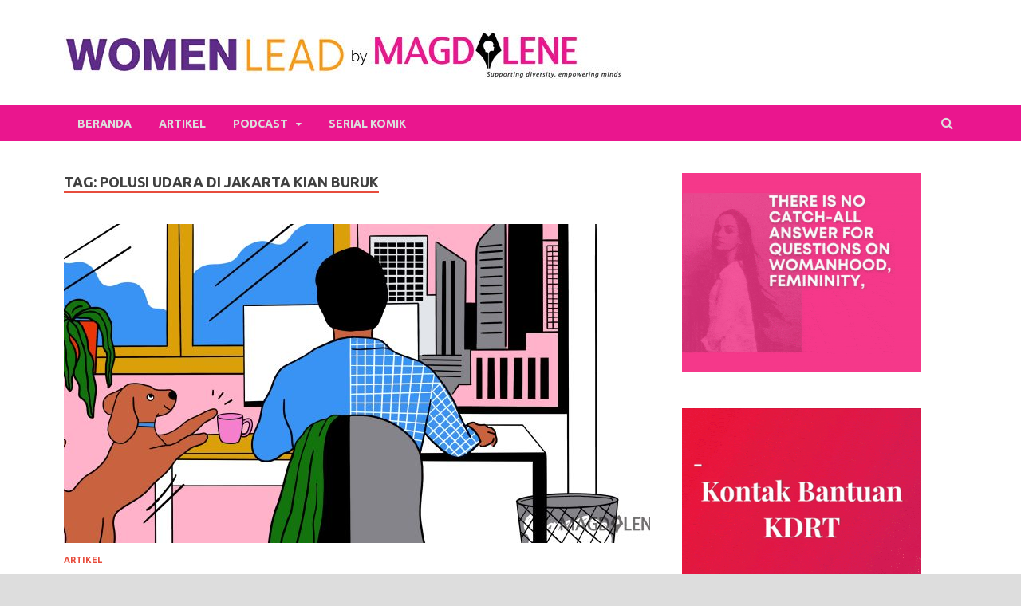

--- FILE ---
content_type: text/html; charset=UTF-8
request_url: https://womenlead.magdalene.co/tag/polusi-udara-di-jakarta-kian-buruk/
body_size: 16740
content:
<!DOCTYPE html>
<html lang="en-US">
<head>
<meta charset="UTF-8">
<meta name="viewport" content="width=device-width, initial-scale=1">
<link rel="profile" href="https://gmpg.org/xfn/11">


<!-- Author Meta Tags by Molongui Authorship, visit: https://wordpress.org/plugins/molongui-authorship/ -->
<!-- /Molongui Authorship -->

<meta name='robots' content='index, follow, max-image-preview:large, max-snippet:-1, max-video-preview:-1' />

	<!-- This site is optimized with the Yoast SEO plugin v16.5 - https://yoast.com/wordpress/plugins/seo/ -->
	<title>polusi udara di jakarta kian buruk Archives - Berita terkini tentang kepemimpinan perempuan: Women Lead - Magdalene</title>
	<meta name="description" content="Artikel berita tentang polusi udara di jakarta kian buruk . Info tentang polusi udara di jakarta kian buruk yang bisa Anda baca di womenlead.magdalene.co. Cek Selengkapnya" />
	<link rel="canonical" href="https://womenlead.magdalene.co/tag/polusi-udara-di-jakarta-kian-buruk/" />
	<meta property="og:locale" content="en_US" />
	<meta property="og:type" content="article" />
	<meta property="og:title" content="polusi udara di jakarta kian buruk Archives - Berita terkini tentang kepemimpinan perempuan: Women Lead - Magdalene" />
	<meta property="og:description" content="Artikel berita tentang polusi udara di jakarta kian buruk . Info tentang polusi udara di jakarta kian buruk yang bisa Anda baca di womenlead.magdalene.co. Cek Selengkapnya" />
	<meta property="og:url" content="https://womenlead.magdalene.co/tag/polusi-udara-di-jakarta-kian-buruk/" />
	<meta property="og:site_name" content="Berita terkini tentang kepemimpinan perempuan: Women Lead - Magdalene" />
	<meta name="twitter:card" content="summary_large_image" />
	<meta name="twitter:site" content="@magdaleneid" />
	<script type="application/ld+json" class="yoast-schema-graph">{"@context":"https://schema.org","@graph":[{"@type":"Organization","@id":"https://womenlead.magdalene.co/#organization","name":"Magdalene","url":"https://womenlead.magdalene.co/","sameAs":["https://www.facebook.com/MagdaleneIndonesia/?ref=bookmarks","https://www.instagram.com/magdaleneid/","https://www.linkedin.com/company/magdaleneindonesia","https://www.youtube.com/channel/UC6xikqOhZcrOaRntSIMYnDg","https://twitter.com/magdaleneid"],"logo":{"@type":"ImageObject","@id":"https://womenlead.magdalene.co/#logo","inLanguage":"en-US","url":"https://womenlead.magdalene.co/wp-content/uploads/2020/09/new-logo.jpg","contentUrl":"https://womenlead.magdalene.co/wp-content/uploads/2020/09/new-logo.jpg","width":700,"height":71,"caption":"Magdalene"},"image":{"@id":"https://womenlead.magdalene.co/#logo"}},{"@type":"WebSite","@id":"https://womenlead.magdalene.co/#website","url":"https://womenlead.magdalene.co/","name":"Berita terkini tentang kepemimpinan perempuan: Women Lead - Magdalene","description":"Situs berita terkini tentang kepemimpinan perempuan, dunia kerja, dan karier dalam perspektif gender.","publisher":{"@id":"https://womenlead.magdalene.co/#organization"},"potentialAction":[{"@type":"SearchAction","target":"https://womenlead.magdalene.co/?s={search_term_string}","query-input":"required name=search_term_string"}],"inLanguage":"en-US"},{"@type":"CollectionPage","@id":"https://womenlead.magdalene.co/tag/polusi-udara-di-jakarta-kian-buruk/#webpage","url":"https://womenlead.magdalene.co/tag/polusi-udara-di-jakarta-kian-buruk/","name":"polusi udara di jakarta kian buruk Archives - Berita terkini tentang kepemimpinan perempuan: Women Lead - Magdalene","isPartOf":{"@id":"https://womenlead.magdalene.co/#website"},"description":"Artikel berita tentang polusi udara di jakarta kian buruk . Info tentang polusi udara di jakarta kian buruk yang bisa Anda baca di womenlead.magdalene.co. Cek Selengkapnya","breadcrumb":{"@id":"https://womenlead.magdalene.co/tag/polusi-udara-di-jakarta-kian-buruk/#breadcrumb"},"inLanguage":"en-US","potentialAction":[{"@type":"ReadAction","target":["https://womenlead.magdalene.co/tag/polusi-udara-di-jakarta-kian-buruk/"]}]},{"@type":"BreadcrumbList","@id":"https://womenlead.magdalene.co/tag/polusi-udara-di-jakarta-kian-buruk/#breadcrumb","itemListElement":[{"@type":"ListItem","position":1,"name":"Home","item":"https://womenlead.magdalene.co/"},{"@type":"ListItem","position":2,"name":"polusi udara di jakarta kian buruk"}]}]}</script>
	<!-- / Yoast SEO plugin. -->


<link rel='dns-prefetch' href='//fonts.googleapis.com' />
<link rel='dns-prefetch' href='//s.w.org' />
<link rel="alternate" type="application/rss+xml" title="Berita terkini tentang kepemimpinan perempuan: Women Lead - Magdalene &raquo; Feed" href="https://womenlead.magdalene.co/feed/" />
<link rel="alternate" type="application/rss+xml" title="Berita terkini tentang kepemimpinan perempuan: Women Lead - Magdalene &raquo; Comments Feed" href="https://womenlead.magdalene.co/comments/feed/" />
<link rel="alternate" type="application/rss+xml" title="Berita terkini tentang kepemimpinan perempuan: Women Lead - Magdalene &raquo; polusi udara di jakarta kian buruk Tag Feed" href="https://womenlead.magdalene.co/tag/polusi-udara-di-jakarta-kian-buruk/feed/" />
		<script type="text/javascript">
			window._wpemojiSettings = {"baseUrl":"https:\/\/s.w.org\/images\/core\/emoji\/13.0.1\/72x72\/","ext":".png","svgUrl":"https:\/\/s.w.org\/images\/core\/emoji\/13.0.1\/svg\/","svgExt":".svg","source":{"concatemoji":"https:\/\/womenlead.magdalene.co\/wp-includes\/js\/wp-emoji-release.min.js?ver=5.7.8"}};
			!function(e,a,t){var n,r,o,i=a.createElement("canvas"),p=i.getContext&&i.getContext("2d");function s(e,t){var a=String.fromCharCode;p.clearRect(0,0,i.width,i.height),p.fillText(a.apply(this,e),0,0);e=i.toDataURL();return p.clearRect(0,0,i.width,i.height),p.fillText(a.apply(this,t),0,0),e===i.toDataURL()}function c(e){var t=a.createElement("script");t.src=e,t.defer=t.type="text/javascript",a.getElementsByTagName("head")[0].appendChild(t)}for(o=Array("flag","emoji"),t.supports={everything:!0,everythingExceptFlag:!0},r=0;r<o.length;r++)t.supports[o[r]]=function(e){if(!p||!p.fillText)return!1;switch(p.textBaseline="top",p.font="600 32px Arial",e){case"flag":return s([127987,65039,8205,9895,65039],[127987,65039,8203,9895,65039])?!1:!s([55356,56826,55356,56819],[55356,56826,8203,55356,56819])&&!s([55356,57332,56128,56423,56128,56418,56128,56421,56128,56430,56128,56423,56128,56447],[55356,57332,8203,56128,56423,8203,56128,56418,8203,56128,56421,8203,56128,56430,8203,56128,56423,8203,56128,56447]);case"emoji":return!s([55357,56424,8205,55356,57212],[55357,56424,8203,55356,57212])}return!1}(o[r]),t.supports.everything=t.supports.everything&&t.supports[o[r]],"flag"!==o[r]&&(t.supports.everythingExceptFlag=t.supports.everythingExceptFlag&&t.supports[o[r]]);t.supports.everythingExceptFlag=t.supports.everythingExceptFlag&&!t.supports.flag,t.DOMReady=!1,t.readyCallback=function(){t.DOMReady=!0},t.supports.everything||(n=function(){t.readyCallback()},a.addEventListener?(a.addEventListener("DOMContentLoaded",n,!1),e.addEventListener("load",n,!1)):(e.attachEvent("onload",n),a.attachEvent("onreadystatechange",function(){"complete"===a.readyState&&t.readyCallback()})),(n=t.source||{}).concatemoji?c(n.concatemoji):n.wpemoji&&n.twemoji&&(c(n.twemoji),c(n.wpemoji)))}(window,document,window._wpemojiSettings);
		</script>
		<style type="text/css">
img.wp-smiley,
img.emoji {
	display: inline !important;
	border: none !important;
	box-shadow: none !important;
	height: 1em !important;
	width: 1em !important;
	margin: 0 .07em !important;
	vertical-align: -0.1em !important;
	background: none !important;
	padding: 0 !important;
}
</style>
	<link rel='stylesheet' id='wp-block-library-css'  href='https://womenlead.magdalene.co/wp-includes/css/dist/block-library/style.min.css?ver=5.7.8' type='text/css' media='all' />
<link rel='stylesheet' id='wp-block-library-theme-css'  href='https://womenlead.magdalene.co/wp-includes/css/dist/block-library/theme.min.css?ver=5.7.8' type='text/css' media='all' />
<link rel='stylesheet' id='dashicons-css'  href='https://womenlead.magdalene.co/wp-includes/css/dashicons.min.css?ver=5.7.8' type='text/css' media='all' />
<link rel='stylesheet' id='post-views-counter-frontend-css'  href='https://womenlead.magdalene.co/wp-content/plugins/post-views-counter/css/frontend.min.css?ver=1.4.7' type='text/css' media='all' />
<link rel='stylesheet' id='searchandfilter-css'  href='https://womenlead.magdalene.co/wp-content/plugins/search-filter/style.css?ver=1' type='text/css' media='all' />
<link rel='stylesheet' id='wpfront-scroll-top-css'  href='https://womenlead.magdalene.co/wp-content/plugins/wpfront-scroll-top/css/wpfront-scroll-top.min.css?ver=2.0.4.04013' type='text/css' media='all' />
<link rel='stylesheet' id='wordpress-popular-posts-css-css'  href='https://womenlead.magdalene.co/wp-content/plugins/wordpress-popular-posts/assets/css/wpp.css?ver=5.3.3' type='text/css' media='all' />
<link rel='stylesheet' id='hitmag-fonts-css'  href='https://fonts.googleapis.com/css?family=Ubuntu%3A400%2C500%2C700%7CLato%3A400%2C700%2C400italic%2C700italic%7COpen+Sans%3A400%2C400italic%2C700&#038;subset=latin%2Clatin-ext' type='text/css' media='all' />
<link rel='stylesheet' id='hitmag-font-awesome-css'  href='https://womenlead.magdalene.co/wp-content/themes/hitmag/css/font-awesome.min.css?ver=1766817698' type='text/css' media='all' />
<link rel='stylesheet' id='hitmag-style-css'  href='https://womenlead.magdalene.co/wp-content/themes/hitmag/style.css?ver=1766817698' type='text/css' media='all' />
<link rel='stylesheet' id='jquery-flexslider-css'  href='https://womenlead.magdalene.co/wp-content/themes/hitmag/css/flexslider.css?ver=1766817698' type='text/css' media='screen' />
<link rel='stylesheet' id='jquery-magnific-popup-css'  href='https://womenlead.magdalene.co/wp-content/themes/hitmag/css/magnific-popup.css?ver=1766817698' type='text/css' media='all' />
<link rel='stylesheet' id='addtoany-css'  href='https://womenlead.magdalene.co/wp-content/plugins/add-to-any/addtoany.min.css?ver=1.15' type='text/css' media='all' />
<style id='addtoany-inline-css' type='text/css'>
@media screen and (max-width:980px){
.a2a_floating_style.a2a_vertical_style{display:none;}
}
@media screen and (min-width:981px){
.a2a_floating_style.a2a_default_style{display:none;}
}
</style>
<script type='text/javascript' src='https://womenlead.magdalene.co/wp-includes/js/jquery/jquery.min.js?ver=3.5.1' id='jquery-core-js'></script>
<script type='text/javascript' src='https://womenlead.magdalene.co/wp-includes/js/jquery/jquery-migrate.min.js?ver=3.3.2' id='jquery-migrate-js'></script>
<script type='text/javascript' src='https://womenlead.magdalene.co/wp-content/plugins/add-to-any/addtoany.min.js?ver=1.1' id='addtoany-js'></script>
<script type='application/json' id='wpp-json'>
{"sampling_active":0,"sampling_rate":100,"ajax_url":"https:\/\/womenlead.magdalene.co\/wp-json\/wordpress-popular-posts\/v1\/popular-posts","ID":0,"token":"693c0a0a31","lang":0,"debug":0}
</script>
<script type='text/javascript' src='https://womenlead.magdalene.co/wp-content/plugins/wordpress-popular-posts/assets/js/wpp.min.js?ver=5.3.3' id='wpp-js-js'></script>
<!--[if lt IE 9]>
<script type='text/javascript' src='https://womenlead.magdalene.co/wp-content/themes/hitmag/js/html5shiv.min.js?ver=1766817698' id='html5shiv-js'></script>
<![endif]-->
<link rel="https://api.w.org/" href="https://womenlead.magdalene.co/wp-json/" /><link rel="alternate" type="application/json" href="https://womenlead.magdalene.co/wp-json/wp/v2/tags/1787" /><link rel="EditURI" type="application/rsd+xml" title="RSD" href="https://womenlead.magdalene.co/xmlrpc.php?rsd" />
<link rel="wlwmanifest" type="application/wlwmanifest+xml" href="https://womenlead.magdalene.co/wp-includes/wlwmanifest.xml" /> 
<meta name="generator" content="WordPress 5.7.8" />

<script data-cfasync="false">
window.a2a_config=window.a2a_config||{};a2a_config.callbacks=[];a2a_config.overlays=[];a2a_config.templates={};
(function(d,s,a,b){a=d.createElement(s);b=d.getElementsByTagName(s)[0];a.async=1;a.src="https://static.addtoany.com/menu/page.js";b.parentNode.insertBefore(a,b);})(document,"script");
</script>
<!-- Global site tag (gtag.js) - Google Analytics -->
<script async src="https://www.googletagmanager.com/gtag/js?id=UA-179040874-1"></script>
<script>
  window.dataLayer = window.dataLayer || [];
  function gtag(){dataLayer.push(arguments);}
  gtag('js', new Date());

  gtag('config', 'UA-179040874-1');
</script>

<meta name="google-site-verification" content="RHPMd1MTxB4XlGzE_6U6G_Lj4txTasgHiigvNOz_NnE" />        <style>
            .molongui-disabled-link
            {
                border-bottom: none !important;
                text-decoration: none !important;
                color: inherit !important;
                cursor: inherit !important;
            }
            .molongui-disabled-link:hover,
            .molongui-disabled-link:hover span
            {
                border-bottom: none !important;
                text-decoration: none !important;
                color: inherit !important;
                cursor: inherit !important;
            }
        </style>
                <style>
            @-webkit-keyframes bgslide {
                from {
                    background-position-x: 0;
                }
                to {
                    background-position-x: -200%;
                }
            }

            @keyframes bgslide {
                    from {
                        background-position-x: 0;
                    }
                    to {
                        background-position-x: -200%;
                    }
            }

            .wpp-widget-placeholder {
                margin: 0 auto;
                width: 60px;
                height: 3px;
                background: #dd3737;
                background: -webkit-gradient(linear, left top, right top, from(#dd3737), color-stop(10%, #571313), to(#dd3737));
                background: linear-gradient(90deg, #dd3737 0%, #571313 10%, #dd3737 100%);
                background-size: 200% auto;
                border-radius: 3px;
                -webkit-animation: bgslide 1s infinite linear;
                animation: bgslide 1s infinite linear;
            }
        </style>
        		<style type="text/css">
			
			button,
			input[type="button"],
			input[type="reset"],
			input[type="submit"] {
				background: #E74C3C;
			}

            .th-readmore {
                background: #E74C3C;
            }           

            a:hover {
                color: #E74C3C;
            } 

            .main-navigation a:hover {
                background-color: #E74C3C;
            }

            .main-navigation .current_page_item > a,
            .main-navigation .current-menu-item > a,
            .main-navigation .current_page_ancestor > a,
            .main-navigation .current-menu-ancestor > a {
                background-color: #E74C3C;
            }

            #main-nav-button:hover {
                background-color: #E74C3C;
            }

            .post-navigation .post-title:hover {
                color: #E74C3C;
            }

            .top-navigation a:hover {
                color: #E74C3C;
            }

            .top-navigation ul ul a:hover {
                background: #E74C3C;
            }

            #top-nav-button:hover {
                color: #E74C3C;
            }

            .responsive-mainnav li a:hover,
            .responsive-topnav li a:hover {
                background: #E74C3C;
            }

            #hm-search-form .search-form .search-submit {
                background-color: #E74C3C;
            }

            .nav-links .current {
                background: #E74C3C;
            }

            .elementor-widget-container h5,
            .widget-title {
                border-bottom: 2px solid #E74C3C;
            }

            .footer-widget-title {
                border-bottom: 2px solid #E74C3C;
            }

            .widget-area a:hover {
                color: #E74C3C;
            }

            .footer-widget-area .widget a:hover {
                color: #E74C3C;
            }

            .site-info a:hover {
                color: #E74C3C;
            }

            .search-form .search-submit {
                background: #E74C3C;
            }

            .hmb-entry-title a:hover {
                color: #E74C3C;
            }

            .hmb-entry-meta a:hover,
            .hms-meta a:hover {
                color: #E74C3C;
            }

            .hms-title a:hover {
                color: #E74C3C;
            }

            .hmw-grid-post .post-title a:hover {
                color: #E74C3C;
            }

            .footer-widget-area .hmw-grid-post .post-title a:hover,
            .footer-widget-area .hmb-entry-title a:hover,
            .footer-widget-area .hms-title a:hover {
                color: #E74C3C;
            }

            .hm-tabs-wdt .ui-state-active {
                border-bottom: 2px solid #E74C3C;
            }

            a.hm-viewall {
                background: #E74C3C;
            }

            #hitmag-tags a,
            .widget_tag_cloud .tagcloud a {
                background: #E74C3C;
            }

            .site-title a {
                color: #E74C3C;
            }

            .hitmag-post .entry-title a:hover {
                color: #E74C3C;
            }

            .hitmag-post .entry-meta a:hover {
                color: #E74C3C;
            }

            .cat-links a {
                color: #E74C3C;
            }

            .hitmag-single .entry-meta a:hover {
                color: #E74C3C;
            }

            .hitmag-single .author a:hover {
                color: #E74C3C;
            }

            .hm-author-content .author-posts-link {
                color: #E74C3C;
            }

            .hm-tags-links a:hover {
                background: #E74C3C;
            }

            .hm-tagged {
                background: #E74C3C;
            }

            .hm-edit-link a.post-edit-link {
                background: #E74C3C;
            }

            .arc-page-title {
                border-bottom: 2px solid #E74C3C;
            }

            .srch-page-title {
                border-bottom: 2px solid #E74C3C;
            }

            .hm-slider-details .cat-links {
                background: #E74C3C;
            }

            .hm-rel-post .post-title a:hover {
                color: #E74C3C;
            }

            .comment-author a {
                color: #E74C3C;
            }

            .comment-metadata a:hover,
            .comment-metadata a:focus,
            .pingback .comment-edit-link:hover,
            .pingback .comment-edit-link:focus {
                color: #E74C3C;
            }

            .comment-reply-link:hover,
            .comment-reply-link:focus {
                background: #E74C3C;
            }

            .required {
                color: #E74C3C;
            }

            blockquote {
                border-left: 3px solid #E74C3C;
            }

            .comment-reply-title small a:before {
                color: #E74C3C;
            }
            
            .woocommerce ul.products li.product h3:hover,
            .woocommerce-widget-area ul li a:hover,
            .woocommerce-loop-product__title:hover {
                color: #E74C3C;
            }

            .woocommerce-product-search input[type="submit"],
            .woocommerce #respond input#submit, 
            .woocommerce a.button, 
            .woocommerce button.button, 
            .woocommerce input.button,
            .woocommerce nav.woocommerce-pagination ul li a:focus,
            .woocommerce nav.woocommerce-pagination ul li a:hover,
            .woocommerce nav.woocommerce-pagination ul li span.current,
            .woocommerce span.onsale,
            .woocommerce-widget-area .widget-title,
            .woocommerce #respond input#submit.alt,
            .woocommerce a.button.alt,
            .woocommerce button.button.alt,
            .woocommerce input.button.alt {
                background: #E74C3C;
            }
            
            .wp-block-quote,
            .wp-block-quote:not(.is-large):not(.is-style-large) {
                border-left: 3px solid #E74C3C;
            }		</style>
		<style type="text/css">

			.site-title a,
		.site-description {
			position: absolute;
			clip: rect(1px, 1px, 1px, 1px);
		}

	
	</style>
	<script async src="https://pagead2.googlesyndication.com/pagead/js/adsbygoogle.js?client=ca-pub-2608298336417701"
     crossorigin="anonymous"></script><link rel="icon" href="https://womenlead.magdalene.co/wp-content/uploads/2023/04/cropped-favicon-1-32x32.png" sizes="32x32" />
<link rel="icon" href="https://womenlead.magdalene.co/wp-content/uploads/2023/04/cropped-favicon-1-192x192.png" sizes="192x192" />
<link rel="apple-touch-icon" href="https://womenlead.magdalene.co/wp-content/uploads/2023/04/cropped-favicon-1-180x180.png" />
<meta name="msapplication-TileImage" content="https://womenlead.magdalene.co/wp-content/uploads/2023/04/cropped-favicon-1-270x270.png" />
		<style type="text/css" id="wp-custom-css">
			.main-navigation {
    background-color: #ea168e;
    clear: both;
    display: block;
    float: left;
    font-family: "Ubuntu", sans-serif;
    width: 100%;
}

.main-navigation .current_page_item > a, .main-navigation .current-menu-item > a, .main-navigation .current_page_ancestor > a, .main-navigation .current-menu-ancestor > a {
    background-color: #CCCCCC;
}

.site-footer {
   /* background: #4a2864;*/
	background: #5e2b87;
}
	

.site-info {
    line-height: 20px;
    background: #ea168e;
    font-size: 14px;
    font-size: 0.875rem;
    color: #ddd;
    overflow: hidden;
}

a.hm-viewall {
    background: #4a2864;
}

.elementor-widget-container h5, .widget-title {
    border-bottom: 2px solid #f79e1d;
}

.footer-widget-title {
    border-bottom: 2px solid #f79e1d;
}

.hm-tabs-wdt .ui-state-active {
    border-bottom: 2px solid #f79e1d;
}
	
.search-form .search-submit {
    background: #f79e1d;
}

.main-navigation a:hover {
    /*background-color: #f79e1d;*/
	background-color: #CCCCCC;
}

.th-readmore {
    display: inline-block;
    border-radius: 3px;
    font-weight: bold;
    color: #ffffff;
    font-size: 11px;
    background: #f79e1d;
    padding: 8px 15px;
    text-decoration: none;
    text-transform: uppercase;
    font-family: "Ubuntu", sans-serif;
}
.th-readmore:hover {
    background: #4a2864;
    text-decoration: none;
    color: #ffffff;
}

.search-form .search-submit:hover {
    background: #4a2864;
}

.site-info a:hover {
    color: #4a2864;
}

.hm-nav-container {
    position: relative;
    background-color: #ea168e;
    clear: both;
}

.responsive-mainnav, .responsive-topnav {
    background: #ea168e;
    display: none;
    padding-right: 30px;
}

#main-nav-button:hover {
    color: #fff;
    background: #CCCCCC;
    text-decoration: none;
}

a.hm-viewall:hover {
    background: #f79e1d;
    color: #ffffff;
}

.main-navigation a:hover {
    color: #FFFFFF;
}

body, button, input, select, textarea {
    color: #404040;
    font-family: "Raleway", sans-serif;
    font-size: 16px;
    font-size: 1rem;
    line-height: 1.3;
}

.widget_hitmag_dual_category_posts .hmb-entry-summary {
    margin-bottom: 2em;
    -ms-word-wrap: break-word;
    word-wrap: break-word;
    line-height: 1.4;
}

.hm-nwrap {
    margin: 0 auto;
    position: relative;
}

.hm-top-bar {
    height: 35px;
    /**background: #ECF0F1;*/
	  background: #ECF0F1
    border-bottom: 1px solid #ddd;
    font-family: "Raleway", sans-serif;
}

.site-title a {
    color: #ea168e;
}

.search-form .search-submit {
    background: #ea168e;
}

.search-form .search-submit:hover {
    background: #444444;
}

.hm-slider-details .cat-links {
    /*background: #E74C3C;*/
	  background: #ea168e;
}

.hm-slider-details .cat-links {
    /* background: #E74C3C; */
    background: #ea168e;
    border-radius: 5px;
}

.main-navigation ul ul {
    box-shadow: 0 3px 3px rgba(0, 0, 0, 0.2);
    float: left;
    font-weight: normal;
    position: absolute;
    left: -999em;
    z-index: 99999;
    background:  #ea168e;
    text-transform: none;
}

element.style {
    background-color: rgb(165 165 165);
    width: 22px;
	
	
    line-height: 22px;
    height: 22px;
    background-size: 22px;
    border-radius: 3px;
}
element.style {
    background-color: rgb(153 153 153);
    width: 22px;
    line-height: 22px;
    height: 22px;
    background-size: 22px;
    border-radius: 3px;
}

element.style {
    background-color: rgb(153 153 153);
    width: 22px;
    line-height: 22px;
    height: 22px;
    background-size: 22px;
    border-radius: 3px;
}

.a2a_svg svg {
    background-repeat: no-repeat;
    background-position: 50% 50%;
	  background-color: rgb(153 153 153);
    border: none;
    display: block;
    left: 0;
    margin: 0 auto;
    overflow: hidden;
    padding: 0;
    position: relative;
    top: 0;
    width: auto;
    height: auto;
}

		</style>
		</head>

<body class="archive tag tag-polusi-udara-di-jakarta-kian-buruk tag-1787 wp-custom-logo hitmag-full-width group-blog hfeed th-right-sidebar">



<div id="page" class="site hitmag-wrapper">
	<a class="skip-link screen-reader-text" href="#content">Skip to content</a>

	
	<header id="masthead" class="site-header" role="banner">

		
		
		<div class="header-main-area ">
			<div class="hm-container">
			<div class="site-branding">
				<div class="site-branding-content">
					<div class="hm-logo">
						<a href="https://womenlead.magdalene.co/" class="custom-logo-link" rel="home"><img width="700" height="71" src="https://womenlead.magdalene.co/wp-content/uploads/2020/09/cropped-new-logo.jpg" class="custom-logo" alt="Berita terkini tentang kepemimpinan perempuan: Women Lead &#8211; Magdalene" srcset="https://womenlead.magdalene.co/wp-content/uploads/2020/09/cropped-new-logo.jpg 700w, https://womenlead.magdalene.co/wp-content/uploads/2020/09/cropped-new-logo-300x30.jpg 300w" sizes="(max-width: 700px) 100vw, 700px" /></a>					</div><!-- .hm-logo -->

					<div class="hm-site-title">
													<p class="site-title"><a href="https://womenlead.magdalene.co/" rel="home">Berita terkini tentang kepemimpinan perempuan: Women Lead &#8211; Magdalene</a></p>
													<p class="site-description">Situs berita terkini tentang kepemimpinan perempuan, dunia kerja, dan karier dalam perspektif gender.</p>
											</div><!-- .hm-site-title -->
				</div><!-- .site-branding-content -->
			</div><!-- .site-branding -->

			
						</div><!-- .hm-container -->
		</div><!-- .header-main-area -->

		
		<div class="hm-nav-container">
			<nav id="site-navigation" class="main-navigation" role="navigation">
				<div class="hm-container">
					<div class="menu-main-menu-container"><ul id="primary-menu" class="menu"><li id="menu-item-3087" class="menu-item menu-item-type-custom menu-item-object-custom menu-item-home menu-item-3087"><a href="https://womenlead.magdalene.co/">Beranda</a></li>
<li id="menu-item-3089" class="menu-item menu-item-type-custom menu-item-object-custom menu-item-3089"><a href="https://womenlead.magdalene.co/category/artikel/">Artikel</a></li>
<li id="menu-item-3091" class="menu-item menu-item-type-custom menu-item-object-custom menu-item-has-children menu-item-3091"><a href="https://womenlead.magdalene.co/podcast/">Podcast</a>
<ul class="sub-menu">
	<li id="menu-item-3092" class="menu-item menu-item-type-post_type menu-item-object-page menu-item-3092"><a href="https://womenlead.magdalene.co/how-women-lead/">How Women Lead</a></li>
	<li id="menu-item-3093" class="menu-item menu-item-type-post_type menu-item-object-page menu-item-3093"><a href="https://womenlead.magdalene.co/ftw-media/">FTW Media</a></li>
	<li id="menu-item-3094" class="menu-item menu-item-type-post_type menu-item-object-page menu-item-3094"><a href="https://womenlead.magdalene.co/women-work-untold-stories/">Women, Work &#038; Untold Stories</a></li>
</ul>
</li>
<li id="menu-item-3096" class="menu-item menu-item-type-post_type menu-item-object-page menu-item-3096"><a href="https://womenlead.magdalene.co/serial-komik-dari-women-lead/">Serial Komik</a></li>
</ul></div>					
											<div class="hm-search-button-icon"></div>
						<div class="hm-search-box-container">
							<div class="hm-search-box">
								<form role="search" method="get" class="search-form" action="https://womenlead.magdalene.co/">
				<label>
					<span class="screen-reader-text">Search for:</span>
					<input type="search" class="search-field" placeholder="Search &hellip;" value="" name="s" />
				</label>
				<input type="submit" class="search-submit" value="Search" />
			</form>							</div><!-- th-search-box -->
						</div><!-- .th-search-box-container -->
									</div><!-- .hm-container -->
			</nav><!-- #site-navigation -->
			<div class="hm-nwrap">
				<a href="#" class="navbutton" id="main-nav-button">Main Menu</a>
			</div>
			<div class="responsive-mainnav"></div>
		</div><!-- .hm-nav-container -->

		
	</header><!-- #masthead -->

	
	<div id="content" class="site-content">
		<div class="hm-container">

<div id="primary" class="content-area">
	<main id="main" class="site-main" role="main">

		
		
			<header class="page-header">
				<h1 class="page-title arc-page-title">Tag: <span>polusi udara di jakarta kian buruk</span></h1>			</header><!-- .page-header -->

			<div class="posts-wrap th-large-posts">
<article id="post-4089" class="hitmag-post post-4089 post type-post status-publish format-standard has-post-thumbnail hentry category-artikel tag-keuntungan-wfh tag-penyebab-polusi-udara-jakarta tag-polusi-udara-di-jakarta-kian-buruk tag-wfh-bisa-jadi-jalan-ninja">

		
			<a href="https://womenlead.magdalene.co/2023/09/05/keuntungan-menerapkan-wfh/" title="Polusi Udara DKI Jakarta Kian Buruk, WFH Bisa Jadi Jalan Ninjanya">
			<div class="archive-thumb">
			<img width="735" height="400" src="https://womenlead.magdalene.co/wp-content/uploads/2023/09/Hybrid-Work_Karina-Tungari_Magdalene-copy-735x400.jpg" class="attachment-hitmag-featured size-hitmag-featured wp-post-image" alt="" loading="lazy" />			</div><!-- .archive-thumb -->
		</a>
		
	<div class="archive-content">
		<header class="entry-header">
			<div class="cat-links"><a href="https://womenlead.magdalene.co/category/artikel/" rel="category tag">Artikel</a></div><h3 class="entry-title"><a href="https://womenlead.magdalene.co/2023/09/05/keuntungan-menerapkan-wfh/" rel="bookmark">Polusi Udara DKI Jakarta Kian Buruk, WFH Bisa Jadi Jalan Ninjanya</a></h3>			<div class="entry-meta">
				<span class="posted-on"><a href="https://womenlead.magdalene.co/2023/09/05/keuntungan-menerapkan-wfh/" rel="bookmark"><time class="entry-date published" datetime="2023-09-05T05:03:08+00:00">September 5, 2023</time><time class="updated" datetime="2023-09-12T04:11:41+00:00">September 12, 2023</time></a></span><span class="meta-sep"> - </span><span class="byline"> by <span class="author vcard"><a class="url fn n" href="https://womenlead.magdalene.co/author/chikaramadhea/">Chika Ramadhea</a></span></span>			</div><!-- .entry-meta -->
					</header><!-- .entry-header -->

		<div class="entry-summary">
			
<p>Beberapa waktu belakangan ini, topik tentang <a href="https://magdalene.co/story/polusi-udara-di-jabodetabek/">polusi udara di Jakarta</a> ramai diperbincangkan. Bukan tanpa alasan, polusi udah di ibu kota kian buruk setiap harinya.</p>



<p>Bahkan menurut aplikasi dari perusahaan teknologi kualitas udara Swiss, IQAir, Jakarta berkali-kali menduduki peringkat pertama untuk tingkat kualitas udara paling buruk di seluruh dunia. Contohnya pada tanggal 8 Agustus dan 3 September yang lalu.</p>



<p><strong>Baca juga: </strong><a href="https://magdalene.co/story/wfh-solusi-polusi-jakarta/"><strong>Tidak Bisa Tidak, Kita Harus ‘WFH’ Sekarang</strong></a></p>



<h4><strong>Faktor yang Menyebabkan Polusi Udara Jakarta</strong></h4>



<p>Ada sejumlah faktor yang menyebabkan polusi ini kian buruk di Jakarta. Kementerian Lingkungan Hidup dan Kehutanan (KLHK) melalui siaran persnya pada (14/8) membagikan beberapa penyebabnya. Dirjen Pengendalian Pencemaran dan Kerusakan Lingkungan, Sigit Reliantoro menjelaskan sektor transportasi menjadi penyumbang 44 persen sumber pencemar, diikuti sektor industri 31 persen, manufaktur 10 persen, perumahan 14 persen dan komersial satu persen.</p>



<p>Sigit juga menambahkan, menurut kajian ahli Prof. Puji Lestari bahwa akan ada beberapa rekomendasi untuk memperbaiki kualitas udara ini. Studi tersebut nantinya akan dilakukan untuk seluruh wilayah Indonesia. Namun sekarang fokus utamanya pulau Jawa, karena wilayah ini memiliki potensi tinggi dalam <a href="https://magdalene.co/story/solusi-polusi-jakarta/">pencemaran udara</a>.</p>



<p>Pencemaran udara ini pun menjadi ancaman dan berbahaya bagi kesehatan manusia. Dilansir dari website resmi Kementerian Kesehatan, Budi Gunadi Sadikin, Menteri Kesehatan Republik Indonesia menyebutkan enam besar penyakit akibat polusi udara ini, yaitu pneumonia (infeksi paru), <a href="https://magdalene.co/story/polusi-dan-transportasi-publik/">infeksi saluran pernapasan atas (ISPA)</a>, asma, tuberkolosis, kanker paru dan penyakit paru obstruksi kronik (PPOK).</p>



<p>Dikutip dari <em>VOA Indonesia</em>, polusi udara di Jabodetabek berakibat meningkatkan kasus ISPA. Pada periode Januari hingga Juli tahun ini saja, sudah ada 100 ribu kasus di wilayah tersebut. Menyikapi hal ini, Kementerian Kesehatan (Kemenkes) membentuk Komite Respirologi dan Dampak Polusi Udara. Komite rencananya akan memiliki empat strategis, deteksi, penurunan risiko kesehatan, pengendalian emisi maupun debu, dan juga adaptasi.</p>



<p>Kemenkes menambahkan, kualitas udara di wilayah DKI Jakarta akan terus dipantau keadaannya. Puskesmas dan rumah sakit akan dilengkapi dengan peralatan deteksi polusi udara. Kemenkes juga akan mengembangkan sistem peringatan dini yang terintegrasi dan terkait data-data polutan di aplikasi Satu Sehat.</p>



<p>Terkait masalah ini pemerintah pun mengeluarkan beberapa kebijakan untuk mengatasi polusi ini. salah satunya dengan bekerja dari rumah atau <a href="https://womenlead.magdalene.co/2021/10/07/wfo-wfh-atau-keduanya-menimbang-sistem-kerja-terbaik-usai-pandemi/"><em>work from home</em> (WFH)</a>. Menurut <em>BBC Indonesia</em>, kebijakan WFH ini akan diwajibkan kepada aparatur sipil negara (ASN) di lingkungan Pemprov DKI Jakarta terlebih dahulu, mengingat tingginya polusi udara di ibu kota.</p>



<p><strong>Baca juga: </strong><a href="https://magdalene.co/story/polusi-udara-di-jabodetabek/"><strong>Polusi di Jabodetabek Memburuk, Kami Harus ‘Bayar’ Udara Bersih</strong></a></p>



<h4><strong>Keuntungan WFH yang Perlu Kamu Tahu</strong></h4>



<p>WFH pun memiliki beberapa keuntungan jika dilakukan pada keadaan Jakarta yang kualitas udaranya buruk saat ini. Diambil dari <em>Flex Jobs</em>, berikut beberapa keuntungan WFH bagi pekerja:</p>



<p>1.&nbsp;&nbsp;Mengurangi Stres dan Biaya Perjalanan</p>



<p>Lewat kerja dari rumah, pekerja bisa mengurangi stres karena perjalanan harian ke kantor. Mereka tak perlu lagi menghadapi kemacetan lalu lintas dan desak-desakan di transportasi umum. Hari-hari mereka akan menjadi lebih tenang sejenak dan terhindar dari stres yang tak perlu. Biaya untuk transportasi yang habis sehari-harinya bisa dialokasikan untuk hal yang lain. Mungkin untuk ditabung atau dibelanjakan untuk barang yang berguna.</p>



<p>2.&nbsp;&nbsp;Fleksibilitas Waktu dan Lokasi</p>



<p>Salah satu keuntungan yang paling sering dicari dari WFH sendiri, waktu dan lokasi yang fleksibel. Banyak orang menganggap inilah yang mereka cari selama melakukan WFH. Para pekerja pun bisa mengatur jadwal kerja dan tempat yang sesuai dengan preferensi dan kebutuhan pribadinya.</p>



<p>Mereka bisa menyesuaikan pekerjaannya dengan ritme kehidupan pribadi, seperti mengurus keluarga selama ini jarang dilakukan, menjalan hobi yang disuka hingga berlibur tanpa harus meninggalkan pekerjaan utama. Karena kamu juga bisa menerapkan <a href="https://womenlead.magdalene.co/2022/12/22/pengertian-work-from-anywhere/"><em>work from anywhere</em></a><a href="https://womenlead.magdalene.co/2022/12/22/pengertian-work-from-anywhere/"> atau WFA.</a></p>



<p>3.&nbsp;&nbsp;Keseimbangan dalam Kehidupan Pribadi dan Pekerjaan</p>



<p>WFH memberikan kesempatan bagi para pekerja untuk menyeimbangkan antara kehidupan pribadi dan pekerjaan. Orang-orang biasa menamainya <a href="https://magdalene.co/story/bagaimana-agama-pengaruhi-orang-indonesia-dalam-mencapai-work-life-balance/"><em>work-life balance</em></a>. Fleksibilitas waktu dan lokasi tadi memungkinkan bisa lebih dekat dengan keluarga.</p>



<p>Pekerja dapat dengan leluasa dekat dengan orang-orang tercintanya dan menghabiskan waktu lebih banyak, tanpa harus mengorbankan tanggung jawab pekerjaan.</p>



<p>4.&nbsp;&nbsp;&nbsp;Lingkungan Kerja yang Lebih Nyaman</p>



<p>Selain waktu dan lokasi yang fleksibel, pekerja bisa menciptakan suasana kerja sesuai kebutuhan. Mereka dapat mengatur ruang kerjanya sesuai kenyamanan. Hal ini memungkinkan konsentrasi yang dikeluarkan lebih tinggi dan produktivitas dalam kerja bisa lebih banyak. Karena pekerja merasa lebih santai dan nyaman dalam lingkungan yang mereka sukai.</p>



<p>5.&nbsp;&nbsp;Kepuasan Kerja Menjadi Meningkat</p>



<p>Banyaknya fleksibilitas yang didapatkan para pekerja, membuat mereka akan lebih merasa dihargai dan diizinkan memegang kendali atas pekerjaannya. Kemandirian dan kepercayaan diri dari perusahaan kepada mereka akan menciptakan lingkungan kerja yang positif. Tak hanya itu motivasi kerja akan semakin berkembang karena mereka akan memberikan yang terbaik.</p>



<p><strong>Baca juga: </strong><a href="https://womenlead.magdalene.co/2023/08/01/pengertian-kerja-remote/"><strong>Kerja Remote Makin Populer, Apa Kelebihan dan Kekurangannya?</strong></a></p>



<p>Dengan adanya informasi-informasi mengenai keuntungan WFH ini, setidaknya bisa membuat pemerintah menerapkan peraturan ini meluas ke sektor swasta. Pakar ekonomi transportasi dan energi dari <em>Economic Research Institute for ASEAN and East Asia</em> (ERIA), Alloysius Joko Purwanto dalam tanggapannya melalui <em>The Conversation</em> mengatakan pemerintah bisa merumuskan kebijakan ini bersama pihak sektor swasta. Tujuannya untuk mencari tahu sektor mana saja yang memungkinkan pegawainya untuk bekerja dari rumah.</p>



<p>Joko juga meyakini pekerjaan sejumlah sektor ekonomi bisa berjalan tanpa adanya kewajiban untuk datang ke kantor. Karena, mereka sudah melalui dan cukup terbiasa dengan kebijakan pembatasan pergerakan yang sudah berlangsung saat pandemi covid-19.</p>



<p><strong>Ilustrasi oleh: <a href="https://karinatungari.com/">Karina Tungari</a></strong> </p>
					<a href="https://womenlead.magdalene.co/2023/09/05/keuntungan-menerapkan-wfh/" class="th-readmore">Read More</a>
				
		</div><!-- .entry-summary -->
		
	</div><!-- .archive-content -->

	
</article><!-- #post-## --></div><!-- .posts-wrap -->
		
	</main><!-- #main -->
</div><!-- #primary -->


<aside id="secondary" class="widget-area" role="complementary">

	
	<section id="media_image-9" class="widget widget_media_image"><a href="https://magdalene.co/" target="_blank" rel="noopener"><img width="300" height="250" src="https://womenlead.magdalene.co/wp-content/uploads/2020/08/ezgif.com-resize.gif" class="image wp-image-418  attachment-full size-full" alt="MAGDALENE OFFICIAL WEBSITE" loading="lazy" style="max-width: 100%; height: auto;" /></a></section><section id="media_image-5" class="widget widget_media_image"><a href="https://magdalene.co/story/daftar-layanan-bantuan-kekerasan-terhadap-perempuan-dan-anak"><img width="300" height="250" src="https://womenlead.magdalene.co/wp-content/uploads/2023/04/kdrt-ads.gif" class="image wp-image-3942  attachment-full size-full" alt="" loading="lazy" style="max-width: 100%; height: auto;" /></a></section><section id="custom_html-10" class="widget_text widget widget_custom_html"><div class="textwidget custom-html-widget"><script async src="https://pagead2.googlesyndication.com/pagead/js/adsbygoogle.js"></script>
<!-- side bar -->
<ins class="adsbygoogle"
     style="display:block"
     data-ad-client="ca-pub-5418794443371293"
     data-ad-slot="8898147121"
     data-ad-format="auto"
     data-full-width-responsive="true"></ins>
<script>
     (adsbygoogle = window.adsbygoogle || []).push({});
</script></div></section>
<section id="wpp-2" class="widget popular-posts">
<h4 class="widget-title">Artikel Terpopuler Women Lead</h4>


<ul class="wpp-list">
<li><a href="https://womenlead.magdalene.co/2025/11/19/pekerja-lansia-diskriminasi-usia-indonesia/" title="Kisah Endang dan Diskriminasi pada Pekerja Lansia: Saat Dunia Kerja Belum Ramah Usia" target="_self"><img src="https://womenlead.magdalene.co/wp-content/uploads/wordpress-popular-posts/4682-featured-75x75.jpg" srcset="https://womenlead.magdalene.co/wp-content/uploads/wordpress-popular-posts/4682-featured-75x75.jpg, https://womenlead.magdalene.co/wp-content/uploads/wordpress-popular-posts/4682-featured-75x75@1.5x.jpg 1.5x, https://womenlead.magdalene.co/wp-content/uploads/wordpress-popular-posts/4682-featured-75x75@2x.jpg 2x, https://womenlead.magdalene.co/wp-content/uploads/wordpress-popular-posts/4682-featured-75x75@2.5x.jpg 2.5x, https://womenlead.magdalene.co/wp-content/uploads/wordpress-popular-posts/4682-featured-75x75@3x.jpg 3x"  width="75" height="75" alt="Kisah Endang Pekerja Lansia &amp; Diskriminasi Usia di Indonesia" class="wpp-thumbnail wpp_featured wpp_cached_thumb" loading="lazy" /></a> <a href="https://womenlead.magdalene.co/2025/11/19/pekerja-lansia-diskriminasi-usia-indonesia/" title="Kisah Endang dan Diskriminasi pada Pekerja Lansia: Saat Dunia Kerja Belum Ramah Usia" class="wpp-post-title" target="_self">Kisah Endang dan Diskrimi...</a> <span class="wpp-meta post-stats"><span class="wpp-views">4 views</span> | <span class="wpp-author">by <a href="https://womenlead.magdalene.co/author/kevin/">Kevin Seftian</a></span> | <span class="wpp-date">posted on November 19, 2025</span> | <span class="wpp-category">under <a href="https://womenlead.magdalene.co/category/artikel/" class="wpp-taxonomy category category-5">Artikel</a></span></span></li>
<li><a href="https://womenlead.magdalene.co/2024/01/24/anime-tentang-dunia-kerja/" title="5 Anime Seru tentang Dunia Kerja yang Wajib Ditonton" target="_self"><img src="https://womenlead.magdalene.co/wp-content/uploads/wordpress-popular-posts/4245-featured-75x75.jpg" srcset="https://womenlead.magdalene.co/wp-content/uploads/wordpress-popular-posts/4245-featured-75x75.jpg, https://womenlead.magdalene.co/wp-content/uploads/wordpress-popular-posts/4245-featured-75x75@1.5x.jpg 1.5x, https://womenlead.magdalene.co/wp-content/uploads/wordpress-popular-posts/4245-featured-75x75@2x.jpg 2x, https://womenlead.magdalene.co/wp-content/uploads/wordpress-popular-posts/4245-featured-75x75@2.5x.jpg 2.5x, https://womenlead.magdalene.co/wp-content/uploads/wordpress-popular-posts/4245-featured-75x75@3x.jpg 3x"  width="75" height="75" alt="anime bertema dunia kerja yang wajib di tonton" class="wpp-thumbnail wpp_featured wpp_cached_thumb" loading="lazy" /></a> <a href="https://womenlead.magdalene.co/2024/01/24/anime-tentang-dunia-kerja/" title="5 Anime Seru tentang Dunia Kerja yang Wajib Ditonton" class="wpp-post-title" target="_self">5 Anime Seru tentang Duni...</a> <span class="wpp-meta post-stats"><span class="wpp-views">3 views</span> | <span class="wpp-author">by <a href="https://womenlead.magdalene.co/author/kevin/">Kevin Seftian</a></span> | <span class="wpp-date">posted on January 24, 2024</span> | <span class="wpp-category">under <a href="https://womenlead.magdalene.co/category/artikel/" class="wpp-taxonomy category category-5">Artikel</a></span></span></li>
<li><a href="https://womenlead.magdalene.co/2020/12/18/miyazaki-film-anime-jepang-ghibli-karakter-perempuan-keren/" title="Film-film Hayao Miyazaki dan Representasi Kepemimpinan Perempuan" target="_self"><img src="https://womenlead.magdalene.co/wp-content/uploads/wordpress-popular-posts/738-featured-75x75.jpg" width="75" height="75" alt="" class="wpp-thumbnail wpp_featured wpp_cached_thumb" loading="lazy" /></a> <a href="https://womenlead.magdalene.co/2020/12/18/miyazaki-film-anime-jepang-ghibli-karakter-perempuan-keren/" title="Film-film Hayao Miyazaki dan Representasi Kepemimpinan Perempuan" class="wpp-post-title" target="_self">Film-film Hayao Miyazaki...</a> <span class="wpp-meta post-stats"><span class="wpp-views">2 views</span> | <span class="wpp-author">by <a href="https://womenlead.magdalene.co/author/jasmine/">Jasmine Floretta V.D.</a></span> | <span class="wpp-date">posted on December 18, 2020</span> | <span class="wpp-category">under <a href="https://womenlead.magdalene.co/category/artikel/" class="wpp-taxonomy category category-5">Artikel</a></span></span></li>
<li><a href="https://womenlead.magdalene.co/2022/02/23/cara-tepat-membangun-karier/" title="‘Love-Hate Relationship’ dengan Pekerjaan, Haruskah Karyawan Bertahan?" target="_self"><img src="https://womenlead.magdalene.co/wp-content/uploads/wordpress-popular-posts/3412-featured-75x75.jpg" srcset="https://womenlead.magdalene.co/wp-content/uploads/wordpress-popular-posts/3412-featured-75x75.jpg, https://womenlead.magdalene.co/wp-content/uploads/wordpress-popular-posts/3412-featured-75x75@1.5x.jpg 1.5x, https://womenlead.magdalene.co/wp-content/uploads/wordpress-popular-posts/3412-featured-75x75@2x.jpg 2x, https://womenlead.magdalene.co/wp-content/uploads/wordpress-popular-posts/3412-featured-75x75@2.5x.jpg 2.5x, https://womenlead.magdalene.co/wp-content/uploads/wordpress-popular-posts/3412-featured-75x75@3x.jpg 3x"  width="75" height="75" alt="cara jitu membangun karier" class="wpp-thumbnail wpp_featured wpp_cached_thumb" loading="lazy" /></a> <a href="https://womenlead.magdalene.co/2022/02/23/cara-tepat-membangun-karier/" title="‘Love-Hate Relationship’ dengan Pekerjaan, Haruskah Karyawan Bertahan?" class="wpp-post-title" target="_self">‘Love-Hate Relationship’...</a> <span class="wpp-meta post-stats"><span class="wpp-views">2 views</span> | <span class="wpp-author">by <a href="https://womenlead.magdalene.co/author/aurelia/">Aurelia Gracia</a></span> | <span class="wpp-date">posted on February 23, 2022</span> | <span class="wpp-category">under <a href="https://womenlead.magdalene.co/category/artikel/" class="wpp-taxonomy category category-5">Artikel</a></span></span></li>
<li><a href="https://womenlead.magdalene.co/2020/10/23/pemimpin-perempuan-nusantara/" title="Jejak Perempuan Pemimpin Kerajaan Nusantara" target="_self"><img src="https://womenlead.magdalene.co/wp-content/uploads/wordpress-popular-posts/511-featured-75x75.jpg" width="75" height="75" alt="" class="wpp-thumbnail wpp_featured wpp_cached_thumb" loading="lazy" /></a> <a href="https://womenlead.magdalene.co/2020/10/23/pemimpin-perempuan-nusantara/" title="Jejak Perempuan Pemimpin Kerajaan Nusantara" class="wpp-post-title" target="_self">Jejak Perempuan Pemimpin...</a> <span class="wpp-meta post-stats"><span class="wpp-views">2 views</span> | <span class="wpp-author">by <a href="https://womenlead.magdalene.co/author/siti/">Siti Parhani</a></span> | <span class="wpp-date">posted on October 23, 2020</span> | <span class="wpp-category">under <a href="https://womenlead.magdalene.co/category/artikel/" class="wpp-taxonomy category category-5">Artikel</a></span></span></li>

</ul>

</section>
<section id="media_video-3" class="widget widget_media_video"><h4 class="widget-title">VIDEO WOMEN LEAD</h4><div style="width:100%;" class="wp-video"><!--[if lt IE 9]><script>document.createElement('video');</script><![endif]-->
<video class="wp-video-shortcode" id="video-4089-1" preload="metadata" controls="controls"><source type="video/mp4" src="https://womenlead.magdalene.co/wp-content/uploads/2021/03/WhatsApp-Video-2021-03-20-at-9.15.53-AM.mp4?_=1" /><source type="video/mp4" src="https://womenlead.magdalene.co/wp-content/uploads/2021/03/WhatsApp-Video-2021-03-20-at-9.15.53-AM.mp4?_=1" /><a href="https://womenlead.magdalene.co/wp-content/uploads/2021/03/WhatsApp-Video-2021-03-20-at-9.15.53-AM.mp4">https://womenlead.magdalene.co/wp-content/uploads/2021/03/WhatsApp-Video-2021-03-20-at-9.15.53-AM.mp4</a></video></div></section><section id="shortcodes-ultimate-2" class="widget shortcodes-ultimate"><div class="textwidget"><a href="https://womenlead.magdalene.co/video" class="su-button su-button-style-flat" style="color:#FFFFFF;background-color:#ea168e;border-color:#bc1272;border-radius:5px;-moz-border-radius:5px;-webkit-border-radius:5px" target="_self"><span style="color:#FFFFFF;padding:6px 16px;font-size:13px;line-height:20px;border-color:#f15cb0;border-radius:5px;-moz-border-radius:5px;-webkit-border-radius:5px;text-shadow:none;-moz-text-shadow:none;-webkit-text-shadow:none"><i class="sui sui-play" style="font-size:13px;color:#FFFFFF"></i> Lihat Semua Video</span></a></div></section>
	
</aside><!-- #secondary -->	</div><!-- .hm-container -->
	</div><!-- #content -->

	
	<footer id="colophon" class="site-footer" role="contentinfo">
		<div class="hm-container">

			
			<div class="footer-widget-area">
				<div class="footer-sidebar" role="complementary">
					<aside id="text-8" class="widget widget_text"><h4 class="footer-widget-title">Tentang Women Lead</h4>			<div class="textwidget"><p style="text-align: justify;"><a href="https://womenlead.magdalene.co/tentang-women-lead/">Kampanye Women Lead oleh Magdalene.co bertujuan mengubah persepsi tentang kepemimpinan perempuan dan perempuan di tempat kerja. Program ini didukung oleh Investing in Women, sebuah inisiatif dari Pemerintah Australia&#8230;<br />
</a></p>
</div>
		</aside>				</div><!-- .footer-sidebar -->
		
				<div class="footer-sidebar" role="complementary">
					<aside id="text-6" class="widget widget_text"><h4 class="footer-widget-title">Hubungi Kami</h4>			<div class="textwidget"><p style="text-align: justify;">
Ingin bermitra dengan kami untuk mendukung kesetaraan gender di tempat kerja dan mendorong kepemimpinan perempuan?</p>
<p> Hubungi:<br />
<a href="/cdn-cgi/l/email-protection#e5868a8888908b8c919ca5888482818489808b80cb868a"><span class="__cf_email__" data-cfemail="7714181a1a02191e030e371a161013161b121912591418">[email&#160;protected]</span></a></p>
</div>
		</aside>				</div><!-- .footer-sidebar -->		

				<div class="footer-sidebar" role="complementary">
					<aside id="custom_html-2" class="widget_text widget widget_custom_html"><h4 class="footer-widget-title">Mitra Kami</h4><div class="textwidget custom-html-widget">
            <style type="text/css">

                h2.lcs_logo_carousel_slider_title{font-size: 18px !important;color: #444 !important;}
                                                .lcs_logo_container a.lcs_logo_link, .lcs_logo_container a.lcs_logo_link:hover { border: none; }
                                #lcs_logo_carousel_wrapper .owl-nav {
                    position: absolute;
                    margin-top: 0;
                }

                /* TOP Right*/
                                #lcs_logo_carousel_wrapper .owl-nav {
                    right: 0;
                    top: -34px;
                }
                                /* TOP Left*/
                
                #lcs_logo_carousel_wrapper .owl-nav div {
                    background: #ffffff;
                    border-radius: 2px;
                    margin: 2px;
                    padding: 0;
                    width: 27px;
                    height: 27px;
                    line-height: 20px;
                    font-size: 22px;
                    color: #ccc;
                    border: 1px solid #ccc;
                    opacity: 1;
                    z-index: 999;
                    -moz-transition: all 0.3s linear;
                    -o-transition: all 0.3s linear;
                    -webkit-transition: all 0.3s linear;
                    transition: all 0.3s linear;
            </style>

                        <div id="lcs_logo_carousel_wrapper">
                <div id="lcs_logo_carousel_slider" class="owl-carousel owl-theme">
                    
                                                <div class="lcs_logo_container">


                                                            <a href="https://indonesia.embassy.gov.au/jakt/home.html" class="lcs_logo_link" target="_blank" rel="noopener">
                                    <img src="https://womenlead.magdalene.co/wp-content/uploads/2020/07/au-emb-logo-1.jpg" alt="" />                                </a>
                                                                                </div>
                    
                                                <div class="lcs_logo_container">


                                                            <a href="https://investinginwomen.asia/" class="lcs_logo_link" target="_blank" rel="noopener">
                                    <img src="https://womenlead.magdalene.co/wp-content/uploads/2020/07/iw-logo-01.jpg" alt="" />                                </a>
                                                                                </div>
                                                        </div> <!-- End lcs_logo_carousel_slider -->
            </div> <!--ends #lcs_logo_carousel_wrapper-->

            <!--UPDATED Carousel VERSION CODE-->
            <!--INITIALIZE THE SLIDER-->
            <script data-cfasync="false" src="/cdn-cgi/scripts/5c5dd728/cloudflare-static/email-decode.min.js"></script><script>
                jQuery(document).ready(function($){
                    var logoSlider = $("#lcs_logo_carousel_slider");

                    logoSlider.owlCarousel({
                        loop:true,
                        autoWidth:false,
                        responsiveClass:true,
                        dots:false,
                        autoplay:true,

                        autoplayTimeout: 2000,
                        autoplayHoverPause: false,
                        dotData:true,
                        dotsEach:false,
                        slideBy:1,
                        rtl:false,
                        nav:true,
                        navText:['‹','›'],
                        smartSpeed: 1000, // it smooths the transition
                        responsive:{
                            0 : {
                                items:2
                            },
                            500: {
                                items:3
                            },
                            600 : {
                                items:3
                            },
                            768:{
                                items:4
                            },
                            1199:{
                                items:1                            }
                        }
                    });


                    // custom navigation button for slider
                    // at first. let us cache the element
                    var $lcs_wrap = $('#lcs_logo_carousel_wrapper');
                    // Go to the next item
                    $lcs_wrap.on('click', '.prev', function () {
                        logoSlider.trigger('prev.owl.carousel');
                    });

                    // Go to the previous item
                    $lcs_wrap.on('click', '.next', function () {
                        // With optional speed parameter
                        // Parameters has to be in square bracket '[]'
                        logoSlider.trigger('next.owl.carousel');
                    })


                });
            </script>
            </div></aside>				</div><!-- .footer-sidebar -->			
			</div><!-- .footer-widget-area -->

			
		</div><!-- .hm-container -->

		<div class="site-info">
			<div class="hm-container">
				<div class="site-info-owner">
					Copyright © 2019 - 2024 Investing In Women. All Rights Reserved  				</div>			
				<div class="site-info-designer">
					Powered by <a href="https://wordpress.org" target="_blank" title="WordPress">WordPress</a> and <a href="https://themezhut.com/themes/hitmag/" target="_blank" title="HitMag WordPress Theme">HitMag</a>.				</div>
			</div><!-- .hm-container -->
		</div><!-- .site-info -->
	</footer><!-- #colophon -->

	
</div><!-- #page -->


<div class="a2a_kit a2a_kit_size_30 a2a_floating_style a2a_vertical_style" data-a2a-scroll-show="100,100" style="left:25px;top:100px;background-color:transparent;"><a class="a2a_button_facebook" href="https://www.addtoany.com/add_to/facebook?linkurl=https%3A%2F%2Fwomenlead.magdalene.co%2Ftag%2Fpolusi-udara-di-jakarta-kian-buruk%2F&amp;linkname=polusi%20udara%20di%20jakarta%20kian%20buruk%20Archives%20-%20Berita%20terkini%20tentang%20kepemimpinan%20perempuan%3A%20Women%20Lead%20-%20Magdalene" title="Facebook" rel="nofollow noopener" target="_blank"></a><a class="a2a_button_twitter" href="https://www.addtoany.com/add_to/twitter?linkurl=https%3A%2F%2Fwomenlead.magdalene.co%2Ftag%2Fpolusi-udara-di-jakarta-kian-buruk%2F&amp;linkname=polusi%20udara%20di%20jakarta%20kian%20buruk%20Archives%20-%20Berita%20terkini%20tentang%20kepemimpinan%20perempuan%3A%20Women%20Lead%20-%20Magdalene" title="Twitter" rel="nofollow noopener" target="_blank"></a><a class="a2a_button_linkedin" href="https://www.addtoany.com/add_to/linkedin?linkurl=https%3A%2F%2Fwomenlead.magdalene.co%2Ftag%2Fpolusi-udara-di-jakarta-kian-buruk%2F&amp;linkname=polusi%20udara%20di%20jakarta%20kian%20buruk%20Archives%20-%20Berita%20terkini%20tentang%20kepemimpinan%20perempuan%3A%20Women%20Lead%20-%20Magdalene" title="LinkedIn" rel="nofollow noopener" target="_blank"></a><a class="a2a_dd addtoany_share_save addtoany_share" href="https://www.addtoany.com/share"><img src="https://womenlead.magdalene.co/wp-content/uploads/2020/08/ig-logo6.png" alt="Share"></a></div><div class="a2a_kit a2a_kit_size_30 a2a_floating_style a2a_default_style" style="bottom:0px;left:50%;transform:translateX(-50%);background-color:transparent;"><a class="a2a_button_facebook" href="https://www.addtoany.com/add_to/facebook?linkurl=https%3A%2F%2Fwomenlead.magdalene.co%2Ftag%2Fpolusi-udara-di-jakarta-kian-buruk%2F&amp;linkname=polusi%20udara%20di%20jakarta%20kian%20buruk%20Archives%20-%20Berita%20terkini%20tentang%20kepemimpinan%20perempuan%3A%20Women%20Lead%20-%20Magdalene" title="Facebook" rel="nofollow noopener" target="_blank"></a><a class="a2a_button_twitter" href="https://www.addtoany.com/add_to/twitter?linkurl=https%3A%2F%2Fwomenlead.magdalene.co%2Ftag%2Fpolusi-udara-di-jakarta-kian-buruk%2F&amp;linkname=polusi%20udara%20di%20jakarta%20kian%20buruk%20Archives%20-%20Berita%20terkini%20tentang%20kepemimpinan%20perempuan%3A%20Women%20Lead%20-%20Magdalene" title="Twitter" rel="nofollow noopener" target="_blank"></a><a class="a2a_button_linkedin" href="https://www.addtoany.com/add_to/linkedin?linkurl=https%3A%2F%2Fwomenlead.magdalene.co%2Ftag%2Fpolusi-udara-di-jakarta-kian-buruk%2F&amp;linkname=polusi%20udara%20di%20jakarta%20kian%20buruk%20Archives%20-%20Berita%20terkini%20tentang%20kepemimpinan%20perempuan%3A%20Women%20Lead%20-%20Magdalene" title="LinkedIn" rel="nofollow noopener" target="_blank"></a><a class="a2a_dd addtoany_share_save addtoany_share" href="https://www.addtoany.com/share"><img src="https://womenlead.magdalene.co/wp-content/uploads/2020/08/ig-logo6.png" alt="Share"></a></div>        <div id="wpfront-scroll-top-container">
            <img src="https://womenlead.magdalene.co/wp-content/plugins/wpfront-scroll-top/images/icons/1.png" alt="" />        </div>
                <script type="text/javascript">
            function wpfront_scroll_top_init() {
                if (typeof wpfront_scroll_top === "function" && typeof jQuery !== "undefined") {
                    wpfront_scroll_top({"scroll_offset":100,"button_width":0,"button_height":0,"button_opacity":0.8,"button_fade_duration":200,"scroll_duration":400,"location":1,"marginX":20,"marginY":20,"hide_iframe":false,"auto_hide":false,"auto_hide_after":2,"button_action":"top","button_action_element_selector":"","button_action_container_selector":"html, body","button_action_element_offset":0});
                } else {
                    setTimeout(wpfront_scroll_top_init, 100);
                }
            }
            wpfront_scroll_top_init();
        </script>
        <link rel='stylesheet' id='mediaelement-css'  href='https://womenlead.magdalene.co/wp-includes/js/mediaelement/mediaelementplayer-legacy.min.css?ver=4.2.16' type='text/css' media='all' />
<link rel='stylesheet' id='wp-mediaelement-css'  href='https://womenlead.magdalene.co/wp-includes/js/mediaelement/wp-mediaelement.min.css?ver=5.7.8' type='text/css' media='all' />
<link rel='stylesheet' id='lcs-owl-carousel-style-css'  href='https://womenlead.magdalene.co/wp-content/plugins/logo-carousel-slider/css/owl.carousel.css?ver=5.7.8' type='text/css' media='all' />
<link rel='stylesheet' id='lcs-owl-theme-style-css'  href='https://womenlead.magdalene.co/wp-content/plugins/logo-carousel-slider/css/owl.theme.css?ver=5.7.8' type='text/css' media='all' />
<link rel='stylesheet' id='lcs-owl-transitions-css'  href='https://womenlead.magdalene.co/wp-content/plugins/logo-carousel-slider/css/owl.transitions.css?ver=5.7.8' type='text/css' media='all' />
<link rel='stylesheet' id='lcs-custom-style-css'  href='https://womenlead.magdalene.co/wp-content/plugins/logo-carousel-slider/css/lcs-styles.css?ver=5.7.8' type='text/css' media='all' />
<link rel='stylesheet' id='su-icons-css'  href='https://womenlead.magdalene.co/wp-content/plugins/shortcodes-ultimate/includes/css/icons.css?ver=1.1.5' type='text/css' media='all' />
<link rel='stylesheet' id='su-shortcodes-css'  href='https://womenlead.magdalene.co/wp-content/plugins/shortcodes-ultimate/includes/css/shortcodes.css?ver=5.9.4' type='text/css' media='all' />
<script type="text/javascript" src="https://womenlead.magdalene.co/wp-content/plugins/wpfront-scroll-top/js/wpfront-scroll-top.min.js?ver=2.0.4.04013" id="wpfront-scroll-top-js" async="async" defer="defer"></script>
<script type='text/javascript' id='molongui-authorship-byline-js-extra'>
/* <![CDATA[ */
var molongui_authorship_byline_params = {"byline_prefix":"","byline_suffix":"","byline_separator":", ","byline_last_separator":" and ","byline_link_title":"View all posts by","byline_link_class":"","byline_dom_tree":"","byline_dom_prepend":"","byline_dom_append":"","byline_decoder":"v3"};
/* ]]> */
</script>
<script type='text/javascript' src='https://womenlead.magdalene.co/wp-content/plugins/molongui-authorship/assets/js/byline.334a.min.js?ver=4.7.10' id='molongui-authorship-byline-js'></script>
<script type='text/javascript' src='https://womenlead.magdalene.co/wp-content/themes/hitmag/js/navigation.js?ver=1766817698' id='hitmag-navigation-js'></script>
<script type='text/javascript' src='https://womenlead.magdalene.co/wp-content/themes/hitmag/js/skip-link-focus-fix.js?ver=1766817698' id='hitmag-skip-link-focus-fix-js'></script>
<script type='text/javascript' src='https://womenlead.magdalene.co/wp-content/themes/hitmag/js/jquery.flexslider-min.js?ver=1766817698' id='jquery-flexslider-js'></script>
<script type='text/javascript' src='https://womenlead.magdalene.co/wp-content/themes/hitmag/js/scripts.js?ver=1766817698' id='hitmag-scripts-js'></script>
<script type='text/javascript' src='https://womenlead.magdalene.co/wp-content/themes/hitmag/js/jquery.magnific-popup.min.js?ver=1766817698' id='jquery-magnific-popup-js'></script>
<script type='text/javascript' src='https://womenlead.magdalene.co/wp-includes/js/wp-embed.min.js?ver=5.7.8' id='wp-embed-js'></script>
<script type='text/javascript' id='mediaelement-core-js-before'>
var mejsL10n = {"language":"en","strings":{"mejs.download-file":"Download File","mejs.install-flash":"You are using a browser that does not have Flash player enabled or installed. Please turn on your Flash player plugin or download the latest version from https:\/\/get.adobe.com\/flashplayer\/","mejs.fullscreen":"Fullscreen","mejs.play":"Play","mejs.pause":"Pause","mejs.time-slider":"Time Slider","mejs.time-help-text":"Use Left\/Right Arrow keys to advance one second, Up\/Down arrows to advance ten seconds.","mejs.live-broadcast":"Live Broadcast","mejs.volume-help-text":"Use Up\/Down Arrow keys to increase or decrease volume.","mejs.unmute":"Unmute","mejs.mute":"Mute","mejs.volume-slider":"Volume Slider","mejs.video-player":"Video Player","mejs.audio-player":"Audio Player","mejs.captions-subtitles":"Captions\/Subtitles","mejs.captions-chapters":"Chapters","mejs.none":"None","mejs.afrikaans":"Afrikaans","mejs.albanian":"Albanian","mejs.arabic":"Arabic","mejs.belarusian":"Belarusian","mejs.bulgarian":"Bulgarian","mejs.catalan":"Catalan","mejs.chinese":"Chinese","mejs.chinese-simplified":"Chinese (Simplified)","mejs.chinese-traditional":"Chinese (Traditional)","mejs.croatian":"Croatian","mejs.czech":"Czech","mejs.danish":"Danish","mejs.dutch":"Dutch","mejs.english":"English","mejs.estonian":"Estonian","mejs.filipino":"Filipino","mejs.finnish":"Finnish","mejs.french":"French","mejs.galician":"Galician","mejs.german":"German","mejs.greek":"Greek","mejs.haitian-creole":"Haitian Creole","mejs.hebrew":"Hebrew","mejs.hindi":"Hindi","mejs.hungarian":"Hungarian","mejs.icelandic":"Icelandic","mejs.indonesian":"Indonesian","mejs.irish":"Irish","mejs.italian":"Italian","mejs.japanese":"Japanese","mejs.korean":"Korean","mejs.latvian":"Latvian","mejs.lithuanian":"Lithuanian","mejs.macedonian":"Macedonian","mejs.malay":"Malay","mejs.maltese":"Maltese","mejs.norwegian":"Norwegian","mejs.persian":"Persian","mejs.polish":"Polish","mejs.portuguese":"Portuguese","mejs.romanian":"Romanian","mejs.russian":"Russian","mejs.serbian":"Serbian","mejs.slovak":"Slovak","mejs.slovenian":"Slovenian","mejs.spanish":"Spanish","mejs.swahili":"Swahili","mejs.swedish":"Swedish","mejs.tagalog":"Tagalog","mejs.thai":"Thai","mejs.turkish":"Turkish","mejs.ukrainian":"Ukrainian","mejs.vietnamese":"Vietnamese","mejs.welsh":"Welsh","mejs.yiddish":"Yiddish"}};
</script>
<script type='text/javascript' src='https://womenlead.magdalene.co/wp-includes/js/mediaelement/mediaelement-and-player.min.js?ver=4.2.16' id='mediaelement-core-js'></script>
<script type='text/javascript' src='https://womenlead.magdalene.co/wp-includes/js/mediaelement/mediaelement-migrate.min.js?ver=5.7.8' id='mediaelement-migrate-js'></script>
<script type='text/javascript' id='mediaelement-js-extra'>
/* <![CDATA[ */
var _wpmejsSettings = {"pluginPath":"\/wp-includes\/js\/mediaelement\/","classPrefix":"mejs-","stretching":"responsive"};
/* ]]> */
</script>
<script type='text/javascript' src='https://womenlead.magdalene.co/wp-includes/js/mediaelement/wp-mediaelement.min.js?ver=5.7.8' id='wp-mediaelement-js'></script>
<script type='text/javascript' src='https://womenlead.magdalene.co/wp-includes/js/mediaelement/renderers/vimeo.min.js?ver=4.2.16' id='mediaelement-vimeo-js'></script>
<script type='text/javascript' src='https://womenlead.magdalene.co/wp-content/plugins/logo-carousel-slider/js/owl.carousel.min.js?ver=2.2.1' id='lcs-owl-carousel-js-js'></script>

<div id="container-f78a929c719eda240caeaf01dd0370ed"></div>
<script defer src="https://static.cloudflareinsights.com/beacon.min.js/vcd15cbe7772f49c399c6a5babf22c1241717689176015" integrity="sha512-ZpsOmlRQV6y907TI0dKBHq9Md29nnaEIPlkf84rnaERnq6zvWvPUqr2ft8M1aS28oN72PdrCzSjY4U6VaAw1EQ==" data-cf-beacon='{"version":"2024.11.0","token":"77aadedd881f4bf798607f9d9df205b1","r":1,"server_timing":{"name":{"cfCacheStatus":true,"cfEdge":true,"cfExtPri":true,"cfL4":true,"cfOrigin":true,"cfSpeedBrain":true},"location_startswith":null}}' crossorigin="anonymous"></script>
</body>
</html>

--- FILE ---
content_type: text/html; charset=utf-8
request_url: https://www.google.com/recaptcha/api2/aframe
body_size: 267
content:
<!DOCTYPE HTML><html><head><meta http-equiv="content-type" content="text/html; charset=UTF-8"></head><body><script nonce="Cj3RwEkkuOLbTzduI6pCiw">/** Anti-fraud and anti-abuse applications only. See google.com/recaptcha */ try{var clients={'sodar':'https://pagead2.googlesyndication.com/pagead/sodar?'};window.addEventListener("message",function(a){try{if(a.source===window.parent){var b=JSON.parse(a.data);var c=clients[b['id']];if(c){var d=document.createElement('img');d.src=c+b['params']+'&rc='+(localStorage.getItem("rc::a")?sessionStorage.getItem("rc::b"):"");window.document.body.appendChild(d);sessionStorage.setItem("rc::e",parseInt(sessionStorage.getItem("rc::e")||0)+1);localStorage.setItem("rc::h",'1768634412833');}}}catch(b){}});window.parent.postMessage("_grecaptcha_ready", "*");}catch(b){}</script></body></html>